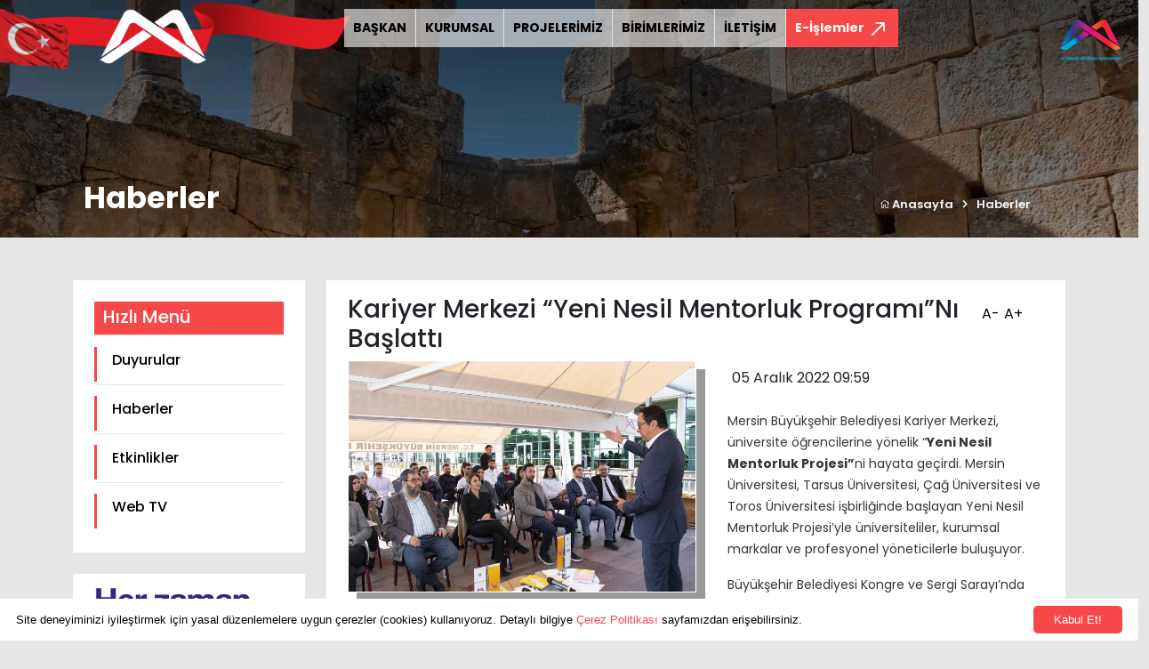

--- FILE ---
content_type: text/html; charset=UTF-8
request_url: https://www.mersin.bel.tr/haber/kariyer-merkezi-yeni-nesil-mentorluk-programini-baslatti-1670223655
body_size: 87755
content:


<!DOCTYPE html>
<html lang="tr" class="home">
    <head>
        <!-- Required meta tags -->
        <meta charset="utf-8" />
        <meta name="google-site-verification" content="McvZ339lRky5Mvc2Q81GxIw7c6gxBVOdTyBFErCLYPw" />
        <meta http-equiv="Content-Type" content="text/html; charset=iso-8859-9" />
        <meta name="google-site-verification" content="McvZ339lRky5Mvc2Q81GxIw7c6gxBVOdTyBFErCLYPw" />

		<meta name="viewport" content="width=device-width, initial-scale=1.0, user-scalable=0, minimum-scale=1.0, maximum-scale=1.0">
        
        <!-- Bootstrap CSS -->
        <link href="https://www.mersin.bel.tr/assets/site/css/bootstrap.min.css" rel="stylesheet" type="text/css" />

        <!-- fontawesome -->
        <link rel="stylesheet" href="https://pro.fontawesome.com/releases/v5.10.0/css/all.css" integrity="sha384-AYmEC3Yw5cVb3ZcuHtOA93w35dYTsvhLPVnYs9eStHfGJvOvKxVfELGroGkvsg+p" crossorigin="anonymous" />
        
		<!-- Slick CSS -->
        <link rel="stylesheet" type="text/css" href="//cdn.jsdelivr.net/npm/slick-carousel@1.8.1/slick/slick.css" />

        <!-- Custom CSS -->
        <link href="https://www.mersin.bel.tr/assets/site/css/style.css?v=1768991408" rel="stylesheet" />
		
		<!-- BEGIN: Vendor CSS-->
		<link rel="stylesheet" type="text/css" href="https://www.mersin.bel.tr/assets/site/css/vendors.min.css">
		<link rel="stylesheet" type="text/css" href="https://www.mersin.bel.tr/assets/site/css/apexcharts.css">
		<link rel="stylesheet" type="text/css" href="https://www.mersin.bel.tr/assets/site/css/flatpickr.min.css">
        <link rel="stylesheet" type="text/css" href="https://www.mersin.bel.tr/assets/site/css/fancybox.css">
		<!-- END: Vendor CSS
		
		<link rel="stylesheet" type="text/css" href="https://www.mersin.bel.tr/assets/admin/css/bootstrap-extended.css">-->
		<link rel="stylesheet" type="text/css" href="https://www.mersin.bel.tr/assets/admin/css/colors.css">
		
		
		<!-- BEGIN: Page CSS-->
		<link rel="stylesheet" type="text/css" href="https://www.mersin.bel.tr/assets/site/css/form-flat-pickr.css">
		<!-- <link rel="stylesheet" type="text/css" href="https://www.mersin.bel.tr/assets/site/css/chart-apex.css">
		END: Page CSS-->

        <link rel="preconnect" href="https://fonts.googleapis.com" />
        <link rel="preconnect" href="https://fonts.gstatic.com" crossorigin />
        <link href="https://fonts.googleapis.com/css2?family=Open+Sans:ital,wght@0,300;0,400;0,600;0,700;0,800;1,300;1,400;1,600;1,700;1,800&display=swap" rel="stylesheet" />
        <link href="https://fonts.googleapis.com/css2?family=Poppins:ital,wght@0,100;0,200;0,300;0,400;0,500;0,600;0,700;1,100;1,200;1,300;1,400;1,500;1,600&display=swap" rel="stylesheet">
        
        <title>Kariyer Merkezi “Yeni Nesil Mentorluk Programı”Nı Başlattı - Mersin Büyükşehir Belediyesi</title>
        <meta name="description" content="Mersin Büyükşehir Belediyesi Kariyer Merkezi, üniversite öğrencilerine yönelik “Yeni Nesil Mentorluk Projesi”ni hayata geçirdi."/>
        
        <script type='text/javascript' src='https://platform-api.sharethis.com/js/sharethis.js#property=61f78aaf1e18190019e829f1&product=sop' async='async'></script>
        
    </head>
    <body>
        <!--<div class="spin"></div>-->
        <div class="header">
            <div class="container-fluid">
                <div class="row">
                    <div class="col-md-6 col-lg-4">
                        <div class="logoBox">
                            <a href="https://www.mersin.bel.tr/"><img class="logo" src="https://www.mersin.bel.tr/assets/site/img/logo.png" /></a>
                            <img class="bayrak" src="https://www.mersin.bel.tr/assets/site/img/bayrak.png" />
                            <img class="site-bayrak img-fluid" style="max-width:150px;" src="https://www.mersin.bel.tr/assets/site/img/bayrak-yeni.png">
                            <img class="site-bayrak1 img-fluid" style="max-width:100px;" src="https://www.mersin.bel.tr/assets/site/img/headerright.png">
                        </div>
                    </div>
                    
<div class="col-md-6 col-lg-8 padding-right-0">
    <!-- menü -->
    <div class="menu">
        <!-- nav -->
        <nav class="navbar navbar-expand-lg navbar-light" style="margin-top:10px;">
            <button class="navbar-toggler" type="button" data-bs-toggle="collapse" data-bs-target="#navbarNavDropdown" aria-controls="navbarNavDropdown" aria-expanded="false" aria-label="Toggle navigation">
                <span class="navbar-toggler-icon"></span>
            </button>
            <div class="collapse navbar-collapse" id="navbarNavDropdown">
                <ul class="navbar-nav">
                                            <li class="nav-item">
                            <a class="active" aria-current="page" href="https://www.mersin.bel.tr/baskan">BAŞKAN</a>
                        </li>
                                                <li class="nav-item">
                            <a class="active" aria-current="page" href="https://www.mersin.bel.tr/kurumsal">KURUMSAL</a>
                        </li>
                                                <li class="nav-item">
                            <a class="active" aria-current="page" href="https://www.mersin.bel.tr/projeler">PROJELERİMİZ</a>
                        </li>
                                                <li class="nav-item">
                            <a class="active" aria-current="page" href="https://www.mersin.bel.tr/birimler">BİRİMLERİMİZ</a>
                        </li>
                                                <li class="nav-item">
                            <a class="active" aria-current="page" href="https://www.mersin.bel.tr/iletisim">İLETİŞİM</a>
                        </li>
                                            <!--
                    <li class="nav-item">
                        <a class="active" aria-current="page" href="https://www.mersin.bel.tr/baskan">BAŞKAN</a>
                    </li>
                    <li class="nav-item dropdown dropdown-full">
                        <a class="dropdown-toggle" href="https://www.mersin.bel.tr/kurumsal" id="navbarDropdown" role="button" data-bs-toggle="dropdown" aria-expanded="false">
                            KURUMSAL
                        </a>
                        <div class="dropdown-menu">
                            <div class="dropdown-menu-item">
                                
                                <ul class="nav">
                                                                        <li class="nav-item col-3" role="presentation">
                                        <a href="https://www.mersin.bel.tr/kurumsal/belediyenin-tarihcesi" class="nav-link">Belediyenin Tarihçesi</a>
                                    </li> 
                                                                        <li class="nav-item col-3" role="presentation">
                                        <a href="https://www.mersin.bel.tr/kurumsal/sssss" class="nav-link">Başkan Danışmanları</a>
                                    </li> 
                                                                        <li class="nav-item col-3" role="presentation">
                                        <a href="https://www.mersin.bel.tr/kurumsal/belediye-encumeni" class="nav-link">Belediye Encümeni</a>
                                    </li> 
                                                                        <li class="nav-item col-3" role="presentation">
                                        <a href="https://www.mersin.bel.tr/kurumsal/belediye-etik-komisyonu" class="nav-link">Belediye Etik Komisyonu</a>
                                    </li> 
                                                                        <li class="nav-item col-3" role="presentation">
                                        <a href="https://www.mersin.bel.tr/kurumsal/teskilat-semasi" class="nav-link">Teşkilat Şeması</a>
                                    </li> 
                                                                        <li class="nav-item col-3" role="presentation">
                                        <a href="https://www.mersin.bel.tr/kurumsal/belediye-hizmetici-egitim-kurulu" class="nav-link">Belediye Hizmetiçi Eğitim Kurulu</a>
                                    </li> 
                                                                        <li class="nav-item col-3" role="presentation">
                                        <a href="https://www.mersin.bel.tr/kurumsal/belediye-kanunu" class="nav-link">Belediye Kanunu</a>
                                    </li> 
                                                                        <li class="nav-item col-3" role="presentation">
                                        <a href="https://www.mersin.bel.tr/kurumsal/belediye-komisyon-uyeleri" class="nav-link">Belediye Meclisi İhtisas Komisyon Üyeleri</a>
                                    </li> 
                                                                        <li class="nav-item col-3" role="presentation">
                                        <a href="https://www.mersin.bel.tr/kurumsal/belediye-meclisi" class="nav-link">Belediye Meclisi Üyeleri</a>
                                    </li> 
                                                                        <li class="nav-item col-3" role="presentation">
                                        <a href="https://www.mersin.bel.tr/kurumsal/meclis-baskanlik-divani" class="nav-link">Meclis Başkanlık Divanı</a>
                                    </li> 
                                                                        <li class="nav-item col-3" role="presentation">
                                        <a href="https://www.mersin.bel.tr/kurumsal/misyonumuz-ve-vizyonumuz" class="nav-link">Misyonumuz ve Vizyonumuz</a>
                                    </li> 
                                                                        <li class="nav-item col-3" role="presentation">
                                        <a href="https://www.mersin.bel.tr/kurumsal/kalite-politikamiz" class="nav-link">Yönetim Sistemleri Politikalarımız</a>
                                    </li> 
                                                                        <li class="nav-item col-3" role="presentation">
                                        <a href="https://www.mersin.bel.tr/kurumsal/ilce-belediyeler" class="nav-link">İlçe Belediyeler</a>
                                    </li> 
                                                                        <li class="nav-item col-3" role="presentation">
                                        <a href="https://www.mersin.bel.tr/kurumsal/kardes-sehirlerimiz" class="nav-link">Kardeş Şehirlerimiz</a>
                                    </li> 
                                                                        <li class="nav-item col-3" role="presentation">
                                        <a href="https://www.mersin.bel.tr/kurumsal/mahalle-muhtarliklari" class="nav-link">Mahalle Muhtarlıkları</a>
                                    </li> 
                                                                        <li class="nav-item col-3" role="presentation">
                                        <a href="https://www.mersin.bel.tr/kurumsal/mersin-belediye-amblemi" class="nav-link">Kurumsal Kimliğimiz</a>
                                    </li> 
                                                                        <li class="nav-item col-3" role="presentation">
                                        <a href="https://www.mersin.bel.tr/kurumsal/kisisel-verilerin-korunmasi" class="nav-link">Kişisel Verilerin Korunması</a>
                                    </li> 
                                                                        <li class="nav-item col-3" role="presentation">
                                        <a href="https://www.mersin.bel.tr/kurumsal/kvk-kapsaminda-aydinlatma-beyani" class="nav-link">KVK Kapsamında Aydınlatma Beyanı</a>
                                    </li> 
                                                                        <li class="nav-item col-3" role="presentation">
                                        <a href="https://www.mersin.bel.tr/kurumsal/kisisel-verilerin-islenmesi-kamera-aydinlatma-beyani" class="nav-link">Kişisel Verilerin İşlenmesi Kamera Aydınlatma Beyanı</a>
                                    </li> 
                                                                        <li class="nav-item col-3" role="presentation">
                                        <a href="https://www.mersin.bel.tr/kurumsal/yonetmelik-ve-yonergeler" class="nav-link">Yönetmelik ve Yönergeler</a>
                                    </li> 
                                                                        <li class="nav-item col-3" role="presentation">
                                        <a href="https://www.mersin.bel.tr/kurumsal/okuma-salonlari-kullanim-kosullari" class="nav-link">Okuma Salonları Kullanım Koşulları</a>
                                    </li> 
                                                                        <li class="nav-item col-3" role="presentation">
                                        <a href="https://www.mersin.bel.tr/kurumsal/bilgi-guvenligi-politikasi" class="nav-link">Bilgi Güvenliği Politikamız</a>
                                    </li> 
                                                                    </ul>

                                <div class="clear"></div>
                            </div>
                        </div>
                    </li>
                    <li class="nav-item dropdown">
                        <a class="dropdown-toggle" href="#" id="navbarDropdown" role="button" data-bs-toggle="dropdown" aria-expanded="false">
                            PROJELERİMİZ
                        </a>
                        <ul class="dropdown-menu" aria-labelledby="navbarDropdown">
                                                        <li><a class="dropdown-item" href="https://www.mersin.bel.tr/projeler/planlanan-projeler">Planlanan Projeler</a></li>
                                                        <li><a class="dropdown-item" href="https://www.mersin.bel.tr/projeler/devam-eden-projeler">Devam Eden Projeler</a></li>
                                                        <li><a class="dropdown-item" href="https://www.mersin.bel.tr/projeler/tamamlanan-projeler">Tamamlanan Projeler</a></li>
                                                    </ul>
                    </li>
                    
                    <li class="nav-item dropdown dropdown-full">
                        <a class="dropdown-toggle" href="https://www.mersin.bel.tr/birimlerimiz" id="navbarDropdown2" role="button" data-bs-toggle="dropdown" aria-expanded="false">
                            BİRİMLERİMİZ
                        </a>
                        <div class="dropdown-menu">
                            <div class="dropdown-menu-item">
                                <ul class="nav">
                                                                        <li class="nav-item col-4" role="presentation">
                                        <a href="https://www.mersin.bel.tr/birimler/genel-sekreterlik" class="nav-link h-100">Genel Sekreterlik</a>
                                    </li> 
                                                                        <li class="nav-item col-4" role="presentation">
                                        <a href="https://www.mersin.bel.tr/birimler/1-495679091" class="nav-link h-100">Afet İşleri ve Risk Yönetimi Dairesi Başkanlığı</a>
                                    </li> 
                                                                        <li class="nav-item col-4" role="presentation">
                                        <a href="https://www.mersin.bel.tr/birimler/basin-yayin-ve-halkla-iliskiler-dairesi-baskanligi" class="nav-link h-100">Basın, Yayın ve Halkla İlişkiler Dairesi Başkanlığı</a>
                                    </li> 
                                                                        <li class="nav-item col-4" role="presentation">
                                        <a href="https://www.mersin.bel.tr/birimler/bilgi-islem-dairesi-baskanligi" class="nav-link h-100">Bilgi İşlem Dairesi Başkanlığı</a>
                                    </li> 
                                                                        <li class="nav-item col-4" role="presentation">
                                        <a href="https://www.mersin.bel.tr/birimler/cevre-koruma-ve-kontrol-dairesi-baskanligi" class="nav-link h-100">Çevre Koruma ve Kontrol Dairesi Başkanlığı</a>
                                    </li> 
                                                                        <li class="nav-item col-4" role="presentation">
                                        <a href="https://www.mersin.bel.tr/birimler/destek-hizmetleri-dairesi-baskanligi" class="nav-link h-100">Destek Hizmetleri Dairesi Başkanlığı</a>
                                    </li> 
                                                                        <li class="nav-item col-4" role="presentation">
                                        <a href="https://www.mersin.bel.tr/birimler/emlak-ve-istimlak-dairesi-baskanligi" class="nav-link h-100">Emlak ve İstimlak Dairesi Başkanlığı</a>
                                    </li> 
                                                                        <li class="nav-item col-4" role="presentation">
                                        <a href="https://www.mersin.bel.tr/birimler/etut-ve-projeler-dairesi-baskanligi" class="nav-link h-100">Etüt ve Projeler Dairesi Başkanlığı</a>
                                    </li> 
                                                                        <li class="nav-item col-4" role="presentation">
                                        <a href="https://www.mersin.bel.tr/birimler/fen-isleri-dairesi-baskanligi" class="nav-link h-100">Fen İşleri Dairesi Başkanlığı</a>
                                    </li> 
                                                                        <li class="nav-item col-4" role="presentation">
                                        <a href="https://www.mersin.bel.tr/birimler/genclik-ve-spor-hizmetleri-dairesi-baskanligi" class="nav-link h-100">Gençlik ve Spor Hizmetleri Dairesi Başkanlığı</a>
                                    </li> 
                                                                        <li class="nav-item col-4" role="presentation">
                                        <a href="https://www.mersin.bel.tr/birimler/1-hukuk-musavirligi" class="nav-link h-100">1. Hukuk Müşavirliği</a>
                                    </li> 
                                                                        <li class="nav-item col-4" role="presentation">
                                        <a href="https://www.mersin.bel.tr/birimler/ic-denetim-birimi-baskanligi" class="nav-link h-100">İç Denetim Birimi Başkanlığı</a>
                                    </li> 
                                                                        <li class="nav-item col-4" role="presentation">
                                        <a href="https://www.mersin.bel.tr/birimler/imar-ve-sehircilik-dairesi-baskanligi" class="nav-link h-100">İmar ve Şehircilik Dairesi Başkanlığı</a>
                                    </li> 
                                                                        <li class="nav-item col-4" role="presentation">
                                        <a href="https://www.mersin.bel.tr/birimler/insan-kaynaklari-ve-egitim-dairesi-baskanligi" class="nav-link h-100">İnsan Kaynakları ve Eğitim Dairesi Başkanlığı</a>
                                    </li> 
                                                                        <li class="nav-item col-4" role="presentation">
                                        <a href="https://www.mersin.bel.tr/birimler/itfaiye-dairesi-baskanligi" class="nav-link h-100">İtfaiye Dairesi Başkanlığı</a>
                                    </li> 
                                                                        <li class="nav-item col-4" role="presentation">
                                        <a href="https://www.mersin.bel.tr/birimler/iklim-degisikligi-ve-sifir-atik-dairesi-baskanligi" class="nav-link h-100">İklim Değişikliği ve Sıfır Atık Dairesi Başkanlığı</a>
                                    </li> 
                                                                        <li class="nav-item col-4" role="presentation">
                                        <a href="https://www.mersin.bel.tr/birimler/kadin-ve-aile-hizmetleridairesibaskanligi" class="nav-link h-100">Kadın ve Aile Hizmetleri Dairesi Başkanlığı</a>
                                    </li> 
                                                                        <li class="nav-item col-4" role="presentation">
                                        <a href="https://www.mersin.bel.tr/birimler/kalite-yonetimi-ve-kent-arastirmalari-sube-mudurlugu" class="nav-link h-100">Kalite Yönetimi ve Kent Araştırmaları Şube Müdürlüğü</a>
                                    </li> 
                                                                        <li class="nav-item col-4" role="presentation">
                                        <a href="https://www.mersin.bel.tr/birimler/kultur-ve-sosyal-isler-dairesi-baskanligi" class="nav-link h-100">Kültür, Sanat ve Sosyal İşler Dairesi Başkanlığı</a>
                                    </li> 
                                                                        <li class="nav-item col-4" role="presentation">
                                        <a href="https://www.mersin.bel.tr/birimler/makineikmalbakimveonarimdairesibaskanligi" class="nav-link h-100">Makine İkmal, Bakım ve Onarım Dairesi Başkanlığı</a>
                                    </li> 
                                                                        <li class="nav-item col-4" role="presentation">
                                        <a href="https://www.mersin.bel.tr/birimler/mali-hizmetler-dairesi-baskanligi" class="nav-link h-100">Mali Hizmetler Dairesi Başkanlığı</a>
                                    </li> 
                                                                        <li class="nav-item col-4" role="presentation">
                                        <a href="https://www.mersin.bel.tr/birimler/mezarliklar-dairesi-baskanligi" class="nav-link h-100">Mezarlıklar Dairesi Başkanlığı</a>
                                    </li> 
                                                                        <li class="nav-item col-4" role="presentation">
                                        <a href="https://www.mersin.bel.tr/birimler/muhtarlik-isleri-dairesi-baskanligi" class="nav-link h-100">Muhtarlık İşleri Dairesi Başkanlığı</a>
                                    </li> 
                                                                        <li class="nav-item col-4" role="presentation">
                                        <a href="https://www.mersin.bel.tr/birimler/ozel-kalem-mudurlugu" class="nav-link h-100">Özel Kalem Müdürlüğü</a>
                                    </li> 
                                                                        <li class="nav-item col-4" role="presentation">
                                        <a href="https://www.mersin.bel.tr/birimler/park-ve-bahceler-dairesi-baskanligi" class="nav-link h-100">Park ve Bahçeler Dairesi Başkanlığı</a>
                                    </li> 
                                                                        <li class="nav-item col-4" role="presentation">
                                        <a href="https://www.mersin.bel.tr/birimler/protokol-ve-torenler-sube-mudurlugu" class="nav-link h-100">Protokol ve Törenler Şube Müdürlüğü</a>
                                    </li> 
                                                                        <li class="nav-item col-4" role="presentation">
                                        <a href="https://www.mersin.bel.tr/birimler/engelliler-ve-saglik-hizmetleri-dairesi-baskanligi" class="nav-link h-100">Sağlık İşleri Dairesi Başkanlığı</a>
                                    </li> 
                                                                        <li class="nav-item col-4" role="presentation">
                                        <a href="https://www.mersin.bel.tr/birimler/sosyal-hizmetler-dairesi-baskanligi" class="nav-link h-100">Sosyal Hizmetler Dairesi Başkanlığı</a>
                                    </li> 
                                                                        <li class="nav-item col-4" role="presentation">
                                        <a href="https://www.mersin.bel.tr/birimler/tarimsalhizmetleridairesi-baskanligi" class="nav-link h-100">Tarımsal Hizmetler Dairesi Başkanlığı</a>
                                    </li> 
                                                                        <li class="nav-item col-4" role="presentation">
                                        <a href="https://www.mersin.bel.tr/birimler/teftis-kurulu-baskanligi" class="nav-link h-100">Rehberlik ve Teftiş Kurulu Başkanlığı</a>
                                    </li> 
                                                                        <li class="nav-item col-4" role="presentation">
                                        <a href="https://www.mersin.bel.tr/birimler/ulasim-dairesi-baskanligi" class="nav-link h-100">Ulaşım Dairesi Başkanlığı</a>
                                    </li> 
                                                                        <li class="nav-item col-4" role="presentation">
                                        <a href="https://www.mersin.bel.tr/birimler/yol-yapim-bakim-ve-onarim-dairesi-baskanligi" class="nav-link h-100">Yol Yapım, Bakım ve Onarım Dairesi Başkanlığı</a>
                                    </li> 
                                                                        <li class="nav-item col-4" role="presentation">
                                        <a href="https://www.mersin.bel.tr/birimler/yazi-isleri-ve-kararlar-dairesi-baskanligi" class="nav-link h-100">Yazı işleri ve Kararlar Dairesi Başkanlığı</a>
                                    </li> 
                                                                        <li class="nav-item col-4" role="presentation">
                                        <a href="https://www.mersin.bel.tr/birimler/zabita-dairesi-baskanligi" class="nav-link h-100">Zabıta Dairesi Başkanlığı</a>
                                    </li> 
                                                                        <li class="nav-item col-4" role="presentation">
                                        <a href="https://www.mersin.bel.tr/birimler/1-946937671" class="nav-link h-100">Veteriner İşleri Dairesi Başkanlığı</a>
                                    </li> 
                                                                    </ul>

                                <div class="clear"></div>
                            </div>
                        </div>
                    </li>
                    
                    <li class="nav-item">
                        <a href="#">İLETİŞİM</a>
                    </li>
                    -->
                </ul>
            </div>
            <nav class="navbar eislemobile">
                <a class="eislemler" href="#" data-bs-toggle="modal" data-bs-target="#eislemler">
                    <span class="eislemlerMenu">
                        E-İşlemler                    </span>
                    <img src="https://www.mersin.bel.tr/assets/site/img/icon/path.png" />
                </a>
            </nav>
        </nav>
        <!-- nav -->
    </div>
    <!-- menü -->
</div>

<!--
<div class="lang">
        <a href="https://www.mersin.bel.tr/?lang=en">EN</a>
        
</div>
-->                        
                </div>
            </div>
        </div><section class="breadcrumb">
    <div class="row">
        <div class="col-lg-12 col-md-12">
            <img class="img-responsive" src="https://www.mersin.bel.tr/assets/site/img/headerbg.jpg" />
            <div class="container position-relative">
                <div class="title">
                    <h2>Haberler</h2>
                </div>
                <ul class="breadcrumb-li px-5">
                    <li>
                        <a href="https://www.mersin.bel.tr/"> <i class="fal fa-home"></i> Anasayfa</a>
                    </li>
                    <li>
                        <i class="fas fa-chevron-right"></i>
                    </li>
                    <li><a href="https://www.mersin.bel.tr/haberler">Haberler</a></li>
                </ul>
            </div>
        </div>
    </div>
</section>
<!-- breadcrumb -->

<section class="page">
    <div class="container">
        <div class="row">
            
            <div class="col-lg-3">
           
                <div class="sidebar bg-white mt-3 mt-sm-5 mb-3 mb-sm-4 px-4 py-4">
                    <h5 class="border-bottom pb-2 mb-3" style=" background: #f64848; color:#FFF; padding: 5px 10px;">Hızlı Menü</h5>
                    <ul>
                        <li ><a href="https://www.mersin.bel.tr/duyurular"> Duyurular</a></li>
                        <li  class="active"><a href="https://www.mersin.bel.tr/haberler"> Haberler</a></li>
                        <li ><a href="https://www.mersin.bel.tr/etkinlikler"> Etkinlikler</a></li>
                        <li><a href="https://www.mersin.bel.tr/web-tv"> Web TV</a></li>
                    </ul>
                </div>
                
                
<aside class="left-banner nomobile">
    <a href="#" target="_blank">
        <img class="img-fluid" src="https://www.mersin.bel.tr/uploads/images/teksin-449258.jpg" />
    </a>
</aside>


                
            </div>
            
            <div class="col-lg-9 col-md-12">
                <div class="content bg-white px-3  px-sm-4  py-3 py-sm-3  mt-2  mt-sm-5 mb-3">
                    <div class="resize_this float-end d-flex">
                        <a href="javascript:void(0)" id="resize_smaller">A-</a>
                        <a href="javascript:void(0)" id="resize_bigger">A+</a>                        
                    </div>
                    
                    <h3>Kariyer Merkezi “Yeni Nesil Mentorluk Programı”Nı Başlattı</h3>
					                    <img class="img-fluid news_image_shadow" src="https://www.mersin.bel.tr/uploads/images/kariyer-merkezi-yeni-nesil-mentorluk-programini-baslatti-5-120636.jpg" />
                                      
                    <div class="content_detail pt-2">
                        <div class=""><i style="padding-right:5px;"></i>05 Aralık 2022 09:59</div><br>
                            <p><small>Mersin Büyükşehir Belediyesi Kariyer Merkezi, üniversite öğrencilerine yönelik &ldquo;<strong>Yeni Nesil Mentorluk Projesi&rdquo;</strong>ni hayata geçirdi. Mersin Üniversitesi, Tarsus Üniversitesi, Çağ Üniversitesi ve Toros Üniversitesi işbirliğinde başlayan Yeni Nesil Mentorluk Projesi&rsquo;yle üniversiteliler, kurumsal markalar ve profesyonel yöneticilerle buluşuyor. </small></p>

<p><small>Büyükşehir Belediyesi Kongre ve Sergi Sarayı&rsquo;nda gerçekleştirilen etkinliğe; Kariyer Merkezi Müdürü Serkan Özada, Mersin Üniversitesi Kariyer Merkezi Müdürü Prof. Dr. İlhan Ege, Çağ Üniversitesi Kariyer Merkezi Müdür Yardımcısı öğretim görevlisi Eda Kayhan ve üniversiteli öğrenciler katılım sağladı.</small></p>

<p><small>Yeni Nesil Mentorluk Programı, kurumsal markaların geleneksel yönetim anlayışlarına genç bakış açısı sağlıyor. İnsan kaynakları yönetimi açısından da kuşaklar arası etkileşimi artırması hedeflenen proje, firmaların kurumsallaşma yolculuğuna destek sunacak.</small></p>

<p><small><strong>İlk konuk marka; Migros</strong></small></p>

<p><small>Migros Doğu Akdeniz Bölgesi İnsan Kaynakları Müdürü Koray Özdemir, İnsan Kaynakları Yöneticisi Fırat Çetin, Eğitim Departmanı Yöneticisi Hasan Dedekargınoğlu, Migros Mersin Bölge Satış Müdürü Fuat Şahin&rsquo;in konuk olduğu ilk programda, gençlere yönelik iş ve staj fırsatları hakkında bilgilendirme yapıldı. Kariyer Merkezi, Yeni Nesil Mentorluk Programıyla, üniversitelileri gruplar halinde kurumsal marka ve profesyonel yöneticilerle buluşturmaya devam edecek. </small></p>

<p><small><strong>Özada: &ldquo;Kurumsal markalar, geleceğe gençlerle hazırlanıyor&rdquo;</strong></small></p>

<p><small>Büyükşehir Belediyesi Kariyer Merkezi Müdürü Serkan Özada, iş gücü piyasasının tüm taraflarına hitap edecek projelere imza attıklarının altını çizerek, özellikle üniversite öğrencilerine yönelik <strong>&ldquo;Kariyer Günleri, Kariyer Fırsatları, Networking Çalışmaları, İş Arama Becerileri Eğitimleri&rdquo; </strong>gibi birçok çalışmayla, üniversitelilerin kariyer yolculuklarına destek olduklarını belirtti. Özada, <strong>&ldquo;Kariyer Merkezi olarak dört üniversite işbirliğinde, ayda bir kere kurumsal firmalarla buluşma etkinlikleri düzenleyeceğiz. Üniversite öğrencilerimizin, geleceğin iş dünyası hakkında bilgi sahibi olması için çok önem verdiğimiz bu programda, özellikle firmaların da yeni nesli anlamasını hedefliyoruz&rdquo;</strong> dedi</small></p>

<p><small>Mersin Üniversitesi Kariyer Merkezi Müdürü Profesör Doktor İlhan Ege, <strong>&ldquo;Mersin Üniversitesi Kariyer Merkezi olarak, Mersin Büyükşehir Belediyesi Kariyer Merkezi ile ilgili ortak çalışmalar yapıyoruz ve öğrencilerimiz bu etkinliklere katılıyor. Bugün de yine öğrencilerimizle önemli bir etkinliğe katılıyoruz. Umarım öğrencilerimize bu etkinlik faydalı olacaktır&rdquo; </strong>dedi.<strong> </strong></small></p>

<p><small><strong>&ldquo;İnsana yatırım yapan firmaların kazandığı bir dönemdeyiz&rdquo;</strong></small></p>

<p><small>Migros&#39;un Doğu Akdeniz İnsan Kaynakları Bölge Müdürü Koray Özdemir, <strong>&ldquo;İnsana yatırım yapan firmaların kazandığı bir dönemdeyiz. Dolayısıyla bugün de Mersin Büyükşehir Belediyesi Kariyer Merkezi&rsquo;nin koordinasyonunda, ilimizdeki üniversitelerin öğrencileriyle, Yeni Nesil Mentorluk uygulamasında buluşuyoruz&rdquo; </strong>dedi. </small></p>

<p><small>Çağ Üniversitesi Kariyer Merkezi Müdür Yardımcısı Eda Kayhan, şimdiye kadar Kariyer Merkezi ile birlikte birçok programa ve projeye imza attıklarını ifade ederek, <strong>&ldquo;Bu projelerle birlikte, şehrimizdeki birçok gence iş olanağı sağlayacağımızı ve yetkinliklerini daha da geliştireceğimizi düşünüyoruz&rdquo; </strong>diye konuştu.<strong> </strong></small></p>

<p><small>Mersin Üniversitesi Çalışma Ekonomisi ve Endüstri İlişkileri son sınıf öğrencisi<strong> </strong>Zahide Koca,<strong> &ldquo;Mersin Büyükşehir Belediyesi Kariyer Merkezi&rsquo;ne, birçok kurumsal firmayla öğrencileri bir araya getirip, bizlere bu imkanları sunduğu için teşekkürler&rdquo; </strong>dedi.<strong> </strong></small></p>

<p><small>Toros Üniversitesi öğrenci konseyi başkanlığı yapan psikoloji son sınıf öğrencisi İsmail Aslan, <strong>&ldquo;Yeni Nesil Mentorluk çalışması adı altında, 25 kişilik bir öğrenci grubumuzla birlikteyiz. Öğrencilerin aklındaki soruları cevaplandırarak, aklımızdaki soru işaretlerine cevap bulabileceğiz. Bu sayede iş gelişiminde veya yöneleceğimiz alanda, kendimizi daha iyi ifade edebileceğimizi düşünüyorum&rdquo;</strong> dedi.</small></p>

<p>&nbsp;</p>

<p><strong><big><a href="https://we.tl/t-3qTIuKLWHL">Haberin görüntüsünü indirmek için tıklayınız.</a></big></strong></p>

<p>&nbsp;</p></div>
                    
                    <div class="text">
                                                <h3 class="mt-1">Haberin Videosu</h3>
                        <iframe width="100%" height="450" referrerpolicy="strict-origin-when-cross-origin" src="//www.youtube.com/embed/HTC4jBDAtzc" allowfullscreen></iframe>						
                                               
                        <div class="row">
                            
                                                            <h3 class="mt-4">Haberin Fotoğrafları</h3>
                                                                <div class="col-6 col-md-2 col-sm-4 p-2">
                                    <a data-fancybox="gallery" data-src="https://www.mersin.bel.tr/uploads/images/474273.jpg">
                                        <img src="https://www.mersin.bel.tr/uploads/images/474273.jpg" class="img-fluid" style="height:100px; width:100%; border:3px solid #fff;" alt="">
                                    </a>
                                </div>
                                                                <div class="col-6 col-md-2 col-sm-4 p-2">
                                    <a data-fancybox="gallery" data-src="https://www.mersin.bel.tr/uploads/images/875671.jpg">
                                        <img src="https://www.mersin.bel.tr/uploads/images/875671.jpg" class="img-fluid" style="height:100px; width:100%; border:3px solid #fff;" alt="">
                                    </a>
                                </div>
                                                                <div class="col-6 col-md-2 col-sm-4 p-2">
                                    <a data-fancybox="gallery" data-src="https://www.mersin.bel.tr/uploads/images/45081.jpg">
                                        <img src="https://www.mersin.bel.tr/uploads/images/45081.jpg" class="img-fluid" style="height:100px; width:100%; border:3px solid #fff;" alt="">
                                    </a>
                                </div>
                                                                <div class="col-6 col-md-2 col-sm-4 p-2">
                                    <a data-fancybox="gallery" data-src="https://www.mersin.bel.tr/uploads/images/199691.jpg">
                                        <img src="https://www.mersin.bel.tr/uploads/images/199691.jpg" class="img-fluid" style="height:100px; width:100%; border:3px solid #fff;" alt="">
                                    </a>
                                </div>
                                                                <div class="col-6 col-md-2 col-sm-4 p-2">
                                    <a data-fancybox="gallery" data-src="https://www.mersin.bel.tr/uploads/images/405961.jpg">
                                        <img src="https://www.mersin.bel.tr/uploads/images/405961.jpg" class="img-fluid" style="height:100px; width:100%; border:3px solid #fff;" alt="">
                                    </a>
                                </div>
                                                                <div class="col-6 col-md-2 col-sm-4 p-2">
                                    <a data-fancybox="gallery" data-src="https://www.mersin.bel.tr/uploads/images/483755.jpg">
                                        <img src="https://www.mersin.bel.tr/uploads/images/483755.jpg" class="img-fluid" style="height:100px; width:100%; border:3px solid #fff;" alt="">
                                    </a>
                                </div>
                                                        </div>
                    </div>
                    <div class="pt-2">
                        <div class="sharethis-inline-share-buttons pt-0"></div>
                    </div>
                    
                </div>
            </div>
            
        </div>
        
                <div class="content  bg-white px-4 py-4 mt-5 mb-5">
            <div class="row">
            <h3 class="mb-4 pb-2" style="border-bottom: 1px solid #000;">Son Haberler</h3>
                        <div class="col-xs-6 col-sm-3 pb-3">
                <div class="card card-hover h-100">
                    <a href="https://www.mersin.bel.tr/haber/mersin-bellek-ofisi-kent-mirasini-gelecek-nesillere-tasiyacak-1768975773" style="display:block; overflow:hidden;">
                        <img src="https://www.mersin.bel.tr/uploads/images/mersin-bellek-ofisi-kent-mirasini-gelecek-nesillere-tasiyacak-1-47821320260121090930.jpg" class="card-img-top img_photo_zoom" alt="...">
                    </a>
                    <div class="card-body" style="padding:0.2rem 0.9rem;">
                        <h5 class="card-title text-left" style="margin-top:8px;">
                            <a class="news-title" href="https://www.mersin.bel.tr/haber/mersin-bellek-ofisi-kent-mirasini-gelecek-nesillere-tasiyacak-1768975773">
                            Mersin Bellek Ofisi Kent Mirasını Gelecek Nesillere Taşıyacak                            </a>
                        </h5>
                        <p style="font-size:10px; margin-bottom: 8px; font-family: 'Poppins', sans-serif; font-weight: bold;"> <i class="" style="padding-right:5px;"></i> Bugün 09:09</p>
                    </div>
                </div>
            </div>
                        <div class="col-xs-6 col-sm-3 pb-3">
                <div class="card card-hover h-100">
                    <a href="https://www.mersin.bel.tr/haber/uluslararasi-mersin-maratonu-dunya-siralamasinda-31lige-yukseldi-1768975220" style="display:block; overflow:hidden;">
                        <img src="https://www.mersin.bel.tr/uploads/images/uluslararasi-mersin-maratonu-dunya-siralamasinda-31lige-yukseldi-1-74292520260121090018.jpeg" class="card-img-top img_photo_zoom" alt="...">
                    </a>
                    <div class="card-body" style="padding:0.2rem 0.9rem;">
                        <h5 class="card-title text-left" style="margin-top:8px;">
                            <a class="news-title" href="https://www.mersin.bel.tr/haber/uluslararasi-mersin-maratonu-dunya-siralamasinda-31lige-yukseldi-1768975220">
                            Uluslararası Mersin Maratonu Dünya Sıralamasında 31.’liğe Yükseldi                            </a>
                        </h5>
                        <p style="font-size:10px; margin-bottom: 8px; font-family: 'Poppins', sans-serif; font-weight: bold;"> <i class="" style="padding-right:5px;"></i> Bugün 08:59</p>
                    </div>
                </div>
            </div>
                        <div class="col-xs-6 col-sm-3 pb-3">
                <div class="card card-hover h-100">
                    <a href="https://www.mersin.bel.tr/haber/mersin-buyuksehir-fiziki-yeterlilik-kursu-ile-genclerin-yaninda-1768888934" style="display:block; overflow:hidden;">
                        <img src="https://www.mersin.bel.tr/uploads/images/mersin-buyuksehir-fiziki-yeterlilik-kursu-ile-genclerin-yaninda-1jpg-34578020260120090212.jpg" class="card-img-top img_photo_zoom" alt="...">
                    </a>
                    <div class="card-body" style="padding:0.2rem 0.9rem;">
                        <h5 class="card-title text-left" style="margin-top:8px;">
                            <a class="news-title" href="https://www.mersin.bel.tr/haber/mersin-buyuksehir-fiziki-yeterlilik-kursu-ile-genclerin-yaninda-1768888934">
                            Mersin Büyükşehir Fiziki Yeterlilik Kursu İle Gençlerin Yanında                            </a>
                        </h5>
                        <p style="font-size:10px; margin-bottom: 8px; font-family: 'Poppins', sans-serif; font-weight: bold;"> <i class="" style="padding-right:5px;"></i> Dün 09:01</p>
                    </div>
                </div>
            </div>
                        <div class="col-xs-6 col-sm-3 pb-3">
                <div class="card card-hover h-100">
                    <a href="https://www.mersin.bel.tr/haber/mersin-buyuksehirin-cocuk-kampusleri-cocuklarin-gelisimini-destekliyor-1768888744" style="display:block; overflow:hidden;">
                        <img src="https://www.mersin.bel.tr/uploads/images/mersin-buyuksehirin-cocuk-kampusleri-cocuklarin-gelisimini-destekliyor-1jpg-36613120260120085902.jpg" class="card-img-top img_photo_zoom" alt="...">
                    </a>
                    <div class="card-body" style="padding:0.2rem 0.9rem;">
                        <h5 class="card-title text-left" style="margin-top:8px;">
                            <a class="news-title" href="https://www.mersin.bel.tr/haber/mersin-buyuksehirin-cocuk-kampusleri-cocuklarin-gelisimini-destekliyor-1768888744">
                            Mersin Büyükşehir’in Çocuk Kampüsleri Çocukların Gelişimini Destekliyor                            </a>
                        </h5>
                        <p style="font-size:10px; margin-bottom: 8px; font-family: 'Poppins', sans-serif; font-weight: bold;"> <i class="" style="padding-right:5px;"></i> Dün 08:58</p>
                    </div>
                </div>
            </div>
                        <div class="col-xs-6 col-sm-3 pb-3">
                <div class="card card-hover h-100">
                    <a href="https://www.mersin.bel.tr/haber/mersin-buyuksehirin-temizlik-arac-filosuna-22-buyuk-yol-supurme-araci-eklendi-1768803496" style="display:block; overflow:hidden;">
                        <img src="https://www.mersin.bel.tr/uploads/images/mersin-buyuksehirin-temizlik-arac-filosuna-22-buyuk-yol-supurme-araci-eklendi-1jpg-65164920260119091814.jpg" class="card-img-top img_photo_zoom" alt="...">
                    </a>
                    <div class="card-body" style="padding:0.2rem 0.9rem;">
                        <h5 class="card-title text-left" style="margin-top:8px;">
                            <a class="news-title" href="https://www.mersin.bel.tr/haber/mersin-buyuksehirin-temizlik-arac-filosuna-22-buyuk-yol-supurme-araci-eklendi-1768803496">
                            Mersin Büyükşehir’in Temizlik Araç Filosu’na 22 Büyük Yol Süpürme Aracı Eklendi                            </a>
                        </h5>
                        <p style="font-size:10px; margin-bottom: 8px; font-family: 'Poppins', sans-serif; font-weight: bold;"> <i class="" style="padding-right:5px;"></i> 19 Ocak 2026 09:17</p>
                    </div>
                </div>
            </div>
                        <div class="col-xs-6 col-sm-3 pb-3">
                <div class="card card-hover h-100">
                    <a href="https://www.mersin.bel.tr/haber/mersin-buyuksehir-sagliksiz-kosullarda-gida-sevkiyatina-gecit-vermiyor-1768803306" style="display:block; overflow:hidden;">
                        <img src="https://www.mersin.bel.tr/uploads/images/mersin-buyuksehir-zabitasi-sagliksiz-kosullarda-gida-sevkiyatina-gecit-vermiyor-1jpg-81404620260119091505.jpg" class="card-img-top img_photo_zoom" alt="...">
                    </a>
                    <div class="card-body" style="padding:0.2rem 0.9rem;">
                        <h5 class="card-title text-left" style="margin-top:8px;">
                            <a class="news-title" href="https://www.mersin.bel.tr/haber/mersin-buyuksehir-sagliksiz-kosullarda-gida-sevkiyatina-gecit-vermiyor-1768803306">
                            Mersin Büyükşehir Sağlıksız Koşullarda Gıda Sevkiyatına Geçit Vermiyor                            </a>
                        </h5>
                        <p style="font-size:10px; margin-bottom: 8px; font-family: 'Poppins', sans-serif; font-weight: bold;"> <i class="" style="padding-right:5px;"></i> 19 Ocak 2026 09:14</p>
                    </div>
                </div>
            </div>
                        <div class="col-xs-6 col-sm-3 pb-3">
                <div class="card card-hover h-100">
                    <a href="https://www.mersin.bel.tr/haber/baskan-secer-msk-glint-manisa-basket-karsilasmasini-izledi-1768743345" style="display:block; overflow:hidden;">
                        <img src="https://www.mersin.bel.tr/uploads/images/baskan-secer-msk-glint-manisa-basket-karsilasmasini-izledi-1-79703920260118163517.jpg" class="card-img-top img_photo_zoom" alt="...">
                    </a>
                    <div class="card-body" style="padding:0.2rem 0.9rem;">
                        <h5 class="card-title text-left" style="margin-top:8px;">
                            <a class="news-title" href="https://www.mersin.bel.tr/haber/baskan-secer-msk-glint-manisa-basket-karsilasmasini-izledi-1768743345">
                            Başkan Seçer, MSK-Glint Manisa Basket Karşılaşmasını İzledi                            </a>
                        </h5>
                        <p style="font-size:10px; margin-bottom: 8px; font-family: 'Poppins', sans-serif; font-weight: bold;"> <i class="" style="padding-right:5px;"></i> 18 Ocak 2026 16:30</p>
                    </div>
                </div>
            </div>
                        <div class="col-xs-6 col-sm-3 pb-3">
                <div class="card card-hover h-100">
                    <a href="https://www.mersin.bel.tr/haber/chpli-buyuksehir-belediye-baskanlarindan-ortak-aciklama-1768658110" style="display:block; overflow:hidden;">
                        <img src="https://www.mersin.bel.tr/uploads/images/chpli-buyuksehir-belediye-baskanlarindan-ortak-aciklama-1-39599820260117165455.jpg" class="card-img-top img_photo_zoom" alt="...">
                    </a>
                    <div class="card-body" style="padding:0.2rem 0.9rem;">
                        <h5 class="card-title text-left" style="margin-top:8px;">
                            <a class="news-title" href="https://www.mersin.bel.tr/haber/chpli-buyuksehir-belediye-baskanlarindan-ortak-aciklama-1768658110">
                            CHP’li Büyükşehir Belediye Başkanlarından Ortak Açıklama                            </a>
                        </h5>
                        <p style="font-size:10px; margin-bottom: 8px; font-family: 'Poppins', sans-serif; font-weight: bold;"> <i class="" style="padding-right:5px;"></i> 17 Ocak 2026 16:52</p>
                    </div>
                </div>
            </div>
                    </div> 
        </div>
        

                
    </div>
</section>


<div class="container"  style="">
    <div class="row">
        <div class="col-12 pb-4 pt-4">
            
<aside class="left-banner nomobile">
    <a href="#" target="_blank">
        <img class="img-fluid" src="https://www.mersin.bel.tr/uploads/images/mbb-web-banner2048x528-px-teksin-1-29648120260107135331.jpg" />
    </a>
</aside>


        </div>
    </div>
</div>

<footer style="">
    <div class="footer">
        <div class="container">
            <div class="row">
                <div class="col-lg-2 col-md-12 p-relative">
                    <a href=""><img class="f-logo" class="flogo" src="https://www.mersin.bel.tr/assets/site/img/logo.png" /></a>
                    <!--<img class="img-responsive iso" src="https://via.placeholder.com/80x49.png/00000" />-->
                </div>
                
<div class="col-md-12 col-lg-auto">
    <h4>Kurumsal</h4>
    <ul>
                    <li><a href="https://www.mersin.bel.tr/kurumsal/belediyenin-tarihcesi">Belediyenin Tarihçesi</a></li>
                        <li><a href="https://www.mersin.bel.tr/kurumsal/sssss">Başkan Danışmanları</a></li>
                        <li><a href="https://www.mersin.bel.tr/kurumsal/belediye-encumeni">Belediye Encümeni</a></li>
                        <li><a href="https://www.mersin.bel.tr/kurumsal/belediye-etik-komisyonu">Belediye Etik Komisyonu</a></li>
                        <li><a href="https://www.mersin.bel.tr/kurumsal/teskilat-semasi">Teşkilat Şeması</a></li>
                        <li><a href="https://www.mersin.bel.tr/kurumsal/belediye-hizmetici-egitim-kurulu">Belediye Hizmetiçi Eğitim Kurulu</a></li>
                        <li><a href="https://www.mersin.bel.tr/kurumsal/belediye-kanunu">Belediye Kanunu</a></li>
                        <li><a href="https://www.mersin.bel.tr/kurumsal/belediye-komisyon-uyeleri">Belediye Meclisi İhtisas Komisyon Üyeleri</a></li>
                        <li><a href="https://www.mersin.bel.tr/kurumsal/belediye-meclisi">Belediye Meclisi Üyeleri</a></li>
                        <li><a href="https://www.mersin.bel.tr/kurumsal/meclis-baskanlik-divani">Meclis Başkanlık Divanı</a></li>
                        <li><a href="https://www.mersin.bel.tr/kurumsal/misyonumuz-ve-vizyonumuz">Misyonumuz ve Vizyonumuz</a></li>
                        <li><a href="https://www.mersin.bel.tr/kurumsal/kalite-politikamiz">Yönetim Sistemleri Politikalarımız</a></li>
                        <li><a href="https://www.mersin.bel.tr/kurumsal/ilce-belediyeler">İlçe Belediyeler</a></li>
                        <li><a href="https://www.mersin.bel.tr/kurumsal/kardes-sehirlerimiz">Kardeş Şehirlerimiz</a></li>
                        <li><a href="https://www.mersin.bel.tr/kurumsal/mahalle-muhtarliklari">Mahalle Muhtarlıkları</a></li>
                        <li><a href="https://www.mersin.bel.tr/kurumsal/mersin-belediye-amblemi">Kurumsal Kimliğimiz</a></li>
                        <li><a href="https://www.mersin.bel.tr/kurumsal/kisisel-verilerin-korunmasi">Kişisel Verilerin Korunması</a></li>
                        <li><a href="https://www.mersin.bel.tr/kurumsal/kvk-kapsaminda-aydinlatma-beyani">KVK Kapsamında Aydınlatma Beyanı</a></li>
                        <li><a href="https://www.mersin.bel.tr/kurumsal/kisisel-verilerin-islenmesi-kamera-aydinlatma-beyani">Kişisel Verilerin İşlenmesi Kamera Aydınlatma Beyanı</a></li>
                        <li><a href="https://www.mersin.bel.tr/kurumsal/yonetmelik-ve-yonergeler">Yönetmelik ve Yönergeler</a></li>
                        <li><a href="https://www.mersin.bel.tr/kurumsal/okuma-salonlari-kullanim-kosullari">Okuma Salonları Kullanım Koşulları</a></li>
                        <li><a href="https://www.mersin.bel.tr/kurumsal/bilgi-guvenligi-politikasi">Bilgi Güvenliği Politikamız</a></li>
                </ul>
</div>
<div class="col-md-12 col-lg-auto">
    <h4>Dökümanlar</h4>
    <ul>
                    <li><a href="https://www.mersin.bel.tr/dokumanlar/mbb-bilgi-islem-politikalar-ve-formlar">MBB Bilgi İşlem Politikalar ve Formlar</a></li>
                        <li><a href="https://www.mersin.bel.tr/dokumanlar/mahalle-mutfaklari-691963676">Mahalle Mutfakları</a></li>
                        <li><a href="https://www.mersin.bel.tr/dokumanlar/mbb-meclis-gundem-ilanlari">MBB Meclis Gündem İlanları</a></li>
                        <li><a href="https://www.mersin.bel.tr/dokumanlar/meclis-kararlari">MBB Meclis Kararları</a></li>
                        <li><a href="https://www.mersin.bel.tr/dokumanlar/mbb-ukome-kararlari">MBB UKOME Kararları</a></li>
                        <li><a href="https://www.mersin.bel.tr/dokumanlar/mbb-ihtisas-komisyon-raporlari">MBB İhtisas Komisyon Raporları</a></li>
                        <li><a href="https://www.mersin.bel.tr/dokumanlar/mbb-butce">MBB Bütçe</a></li>
                        <li><a href="https://www.mersin.bel.tr/dokumanlar/mbb-faaliyet-raporlari">MBB Faaliyet Raporları</a></li>
                        <li><a href="https://www.mersin.bel.tr/dokumanlar/mbb-mali-yili-kesin-hesap-cetveli">MBB Mali Yılı Kesin Hesap Cetveli</a></li>
                        <li><a href="https://www.mersin.bel.tr/dokumanlar/mbb-harc-ve-ucret-tarifeleri">MBB Harç ve Ücret Tarifeleri</a></li>
                        <li><a href="https://www.mersin.bel.tr/dokumanlar/mbb-performans-programi-2014254489">MBB Performans Programı</a></li>
                        <li><a href="https://www.mersin.bel.tr/dokumanlar/mbb-kevsk-kurul-kararlari-1501431496">MBB KEVSK Kurul Kararları</a></li>
                        <li><a href="https://www.mersin.bel.tr/dokumanlar/mbb-stratejik-plan">MBB Stratejik Plan</a></li>
                        <li><a href="https://www.mersin.bel.tr/dokumanlar/mbb-hizmet-standardi-ve-envanteri">MBB Hizmet Standardı ve Envanteri</a></li>
                        <li><a href="https://www.mersin.bel.tr/dokumanlar/mbb-mali-durum-ve-beklentiler">MBB Mali Durum ve Beklentiler</a></li>
                        <li><a href="https://www.mersin.bel.tr/dokumanlar/mbb-dilekceler-formlar">MBB Dilekçeler-Formlar</a></li>
                        <li><a href="https://www.mersin.bel.tr/dokumanlar/mevzuat">Mevzuat</a></li>
                        <li><a href="https://www.mersin.bel.tr/dokumanlar/mbb-aykome-genel-kurul-kararlari">MBB AYKOME Genel Kurul Kararları</a></li>
                        <li><a href="https://www.mersin.bel.tr/dokumanlar/mbb-itfaiye-aylik-calisma-raporu">MBB İtfaiye Aylık Çalışma Raporu</a></li>
                        <li><a href="https://www.mersin.bel.tr/dokumanlar/mbb-plan-aski-ilani---arsiv">MBB Plan Askı İlanı - Arşiv</a></li>
                        <li><a href="https://www.mersin.bel.tr/dokumanlar/mbb-basin-gundemi">Günlük Medya Raporu</a></li>
                        <li><a href="https://www.mersin.bel.tr/dokumanlar/ic-kontrol">İç Kontrol</a></li>
                        <li><a href="https://www.mersin.bel.tr/dokumanlar/mbb-yerel-esitlik-eylem-plani-482183927">MBB Yerel Eşitlik Eylem Planı</a></li>
                        <li><a href="https://www.mersin.bel.tr/dokumanlar/ic-tetkikci-degerlendirme-formu-702469024">İç Tetkikçi Değerlendirme Formu</a></li>
                        <li><a href="https://www.mersin.bel.tr/dokumanlar/mbb-yol-yapim-bakim-ve-onarim-daire-baskanligi-kalite-labaratuvar-formlari-1952115968">MBB Yol Yapım Bakım ve Onarım Daire Başkanlığı  Kalite Labaratuvar Formları</a></li>
                        <li><a href="https://www.mersin.bel.tr/dokumanlar/mbb-is-sagligi-ve-guvenligi-847021477">MBB İş Sağlığı ve Güvenliği</a></li>
                        <li><a href="https://www.mersin.bel.tr/dokumanlar/hizmet-ici-egitim-1457272249">Hizmet İçi Eğitim</a></li>
                        <li><a href="https://www.mersin.bel.tr/dokumanlar/iklim-degisikligi-ve-sifir-atik-1434579387">İklim Değişikliği ve Sıfır Atık</a></li>
                </ul>
</div>
<div class="col-md-12 col-lg-auto">
    <h4>E-işlemler</h4>
    <ul>
        <li><a href="https://ebelediye.mersin.bel.tr/Giris/Index/?returnURL=/Borc">Vergi Borcu Ödeme</a></li>
        <li><a href="https://ebelediye.mersin.bel.tr/Giris/Index/?returnURL=/Beyan/Index">Beyanlarınız</a></li>
        <li><a href="https://ebelediye.mersin.bel.tr/Giris/Index/?returnURL=/Borc/Tahakkuklar/">Tahakkuklarınız</a></li>
        <li><a href="https://cas.mersin.bel.tr:8071/cas/login">Akıllı Şehir Platformu</a></li>
        <li><a href="https://kutuphane.mersin.bel.tr/yordambt/yordam.php">Kitap Sorgulama</a></li>
        <li><a href="https://e-bordro.mersin.bel.tr/akos.e-belediye.web/eBelediye/bordro.jspx">Personel E-Bodro Sorgulama</a></li>
        <li><a href="https://kariyer.mersin.bel.tr/">Kariyer Merkezi</a></li>
        <li><a href="https://aykome.mersin.bel.tr/">AYKOME Kazı Ruhsatına Giriş</a></li>
        <li><a href="https://mersin.bel.tr/basvuru-merkezi">Başvuru Merkezi</a></li>
        <li><a href="https://mersin.bel.tr/dokumanlar">Dökümanlar</a></li>
    </ul>
</div>
<div class="col-md-12 col-lg-auto">
    <h4>İletişim</h4>
    <ul>
        <li><a href="https://www.mersin.bel.tr/iletisim">Belediye İletişim - Adres</a></li>
    </ul>
    <a href="https://teksinmersin.com">
    <img class="img-thumbnail" style="width:150px;" src="https://www.mersin.bel.tr/assets/site/img/indir.png">
    </a>
</div>            </div>
        </div>
    </div>
    <div class="footer-sub">
        <div class="container">
            <div class="row">
                <div class="col-md-12 col-lg-6">
                    <p>Mersin Büyükşehir Belediyesi Bilgi İşlem Daire Başkanlığı tarafından ❤️ ile tasarlanmıştır.</p>
                </div>
                <div class="col-md-12 col-lg-6">
                    <ul class="text-end">
                        <li>
                            <a href="tel:185"><i class="fas fa-phone-alt"></i> 185</a>
                        </li>
                        <li>
                            <a href="https://api.whatsapp.com/send?phone=903241850000" target="_blank"><i class="fab fa-whatsapp"></i>903241850000</a>
                        </li>
                    </ul>
                </div>
            </div>
        </div>
    </div>
</footer>

        <!-- Search 
        <div class="modal modal-fullscreen modal-fullscreen-sm-down fade" id="searchModal" tabindex="-1" aria-labelledby="exampleModalLabel" aria-hidden="true">
            <div class="modal-dialog">
                <div class="modal-content">
                    <div class="modal-body align-middle">
                        <form>
                            <input type="text" placeholder="Ne aramak istiyorsun?" />
                            <a href="#">
                                <img src="https://www.mersin.bel.tr/assets/site/img/icon/search.png" />
                            </a>
                            <span type="button" class="close" data-bs-dismiss="modal"><img src="https://www.mersin.bel.tr/assets/site/img/icon/close.png" /> İptal</span>
                        </form>
                    </div>
                </div>
            </div>
        </div>
        -->

        <!-- Search -->
        <div class="modal modal-fullscreen modal-fullscreen-sm-down" id="eislemler" tabindex="-1" aria-labelledby="exampleModalLabel" aria-hidden="true">
            <div class="modal-dialog">
                <div class="modal-content">
                    <span type="button" class="close nomobile" data-bs-dismiss="modal"> Kapat <i class="fas fa-times"></i></span>
                    <span type="button" class="close nodesktop" data-bs-dismiss="modal"> <i class="fas fa-times"></i></span>
                    <div class="modal-body align-middle">
                        <div class="container-fluid">
                            <div class="row">
                                <div class="col-1">
                                    <div class="i-logo">
                                        <img class="f-logo img-fluid" src="https://www.mersin.bel.tr/assets/site/img/logo.png"  />
                                    </div>
                                </div>
                                <div class="col-9">
                                    <span class="style-15">
                                        Mersin Büyük Şehir Belediyesi
                                    </span>
                                    <span class="style-16">
                                        E-İşlemler
                                    </span>
                                </div>

                                <div class="col-12 quick">
                                    <div class="row">
                                        <div class="col-12">
                                            <h6>
                                                Tüm Hizmetlerimiz
                                            </h6>
                                        </div>
                                                                                    <!-- item  -->
                                                <div class="col-6 col-md-3">
                                                    <div class="box text-center">
                                                        <a href="https://ebelediye.mersin.bel.tr/Giris/Index/?returnURL=/Borc" target="blank">
                                                            <img class="img-fluid" src="https://www.mersin.bel.tr/uploads/images/cash-register-745792.svg"><br>
                                                            <span>Vergi Borcu Öğrenme</span>
                                                        </a>
                                                    </div>
                                                </div>
                                                <!-- item  -->
                                                                                        <!-- item  -->
                                                <div class="col-6 col-md-3">
                                                    <div class="box text-center">
                                                        <a href="https://ebelediye.mersin.bel.tr/Giris/Index/?returnURL=/Beyan/Index" target="blank">
                                                            <img class="img-fluid" src="https://www.mersin.bel.tr/uploads/images/file-alt-162656.svg"><br>
                                                            <span>Beyanlarınız</span>
                                                        </a>
                                                    </div>
                                                </div>
                                                <!-- item  -->
                                                                                        <!-- item  -->
                                                <div class="col-6 col-md-3">
                                                    <div class="box text-center">
                                                        <a href="https://ebelediye.mersin.bel.tr/Giris/Index/?returnURL=/Borc/Tahakkuklar/" target="blank">
                                                            <img class="img-fluid" src="https://www.mersin.bel.tr/uploads/images/ticket-alt-162602.svg"><br>
                                                            <span>Tahakkuklarınız</span>
                                                        </a>
                                                    </div>
                                                </div>
                                                <!-- item  -->
                                                                                        <!-- item  -->
                                                <div class="col-6 col-md-3">
                                                    <div class="box text-center">
                                                        <a href="https://akillisehir.mersin.bel.tr" target="blank">
                                                            <img class="img-fluid" src="https://www.mersin.bel.tr/uploads/images/city-478874.svg"><br>
                                                            <span>Akıllı Şehir Platformu</span>
                                                        </a>
                                                    </div>
                                                </div>
                                                <!-- item  -->
                                                                                        <!-- item  -->
                                                <div class="col-6 col-md-3">
                                                    <div class="box text-center">
                                                        <a href="https://aykome.mersin.bel.tr/" target="blank">
                                                            <img class="img-fluid" src="https://www.mersin.bel.tr/uploads/images/id-badge-386183.svg"><br>
                                                            <span>AYKOME Kazı Ruhsatlarına Giriş</span>
                                                        </a>
                                                    </div>
                                                </div>
                                                <!-- item  -->
                                                                                        <!-- item  -->
                                                <div class="col-6 col-md-3">
                                                    <div class="box text-center">
                                                        <a href="https://kutuphane.mersin.bel.tr/yordambt/yordam.php" target="blank">
                                                            <img class="img-fluid" src="https://www.mersin.bel.tr/uploads/images/book-open-903947.svg"><br>
                                                            <span>Kütüphane Kitap Sorgulama</span>
                                                        </a>
                                                    </div>
                                                </div>
                                                <!-- item  -->
                                                                                        <!-- item  -->
                                                <div class="col-6 col-md-3">
                                                    <div class="box text-center">
                                                        <a href="https://www.mersin.bel.tr/hibe-cagrilari" target="blank">
                                                            <img class="img-fluid" src="https://www.mersin.bel.tr/uploads/images/archive-587465.svg"><br>
                                                            <span>Hibe Çağrıları</span>
                                                        </a>
                                                    </div>
                                                </div>
                                                <!-- item  -->
                                                                                        <!-- item  -->
                                                <div class="col-6 col-md-3">
                                                    <div class="box text-center">
                                                        <a href="https://e-bordro.mersin.bel.tr/akos.e-belediye.web/eBelediye/bordro.jspx" target="blank">
                                                            <img class="img-fluid" src="https://www.mersin.bel.tr/uploads/images/file-user-906817.svg"><br>
                                                            <span>Personel Bordro Sorgulama</span>
                                                        </a>
                                                    </div>
                                                </div>
                                                <!-- item  -->
                                                                                        <!-- item  -->
                                                <div class="col-6 col-md-3">
                                                    <div class="box text-center">
                                                        <a href="https://portal.mersin.bel.tr/login.aspx" target="blank">
                                                            <img class="img-fluid" src="https://www.mersin.bel.tr/uploads/images/browser-69149.svg"><br>
                                                            <span>Portal</span>
                                                        </a>
                                                    </div>
                                                </div>
                                                <!-- item  -->
                                                                                        <!-- item  -->
                                                <div class="col-6 col-md-3">
                                                    <div class="box text-center">
                                                        <a href="https://www.mersin.bel.tr/basvuru-merkezi" target="blank">
                                                            <img class="img-fluid" src="https://www.mersin.bel.tr/uploads/images/check-95652.svg"><br>
                                                            <span>Başvuru Merkezi</span>
                                                        </a>
                                                    </div>
                                                </div>
                                                <!-- item  -->
                                                                                        <!-- item  -->
                                                <div class="col-6 col-md-3">
                                                    <div class="box text-center">
                                                        <a href="https://www.mersin.bel.tr/hal-fiyatlari" target="blank">
                                                            <img class="img-fluid" src="https://www.mersin.bel.tr/uploads/images/lemon-222942.svg"><br>
                                                            <span>Hal Fiyatları</span>
                                                        </a>
                                                    </div>
                                                </div>
                                                <!-- item  -->
                                                                                        <!-- item  -->
                                                <div class="col-6 col-md-3">
                                                    <div class="box text-center">
                                                        <a href="https://www.mersin.bel.tr/ilanlar" target="blank">
                                                            <img class="img-fluid" src="https://www.mersin.bel.tr/uploads/images/bullhorn-159859.svg"><br>
                                                            <span>İlanlar</span>
                                                        </a>
                                                    </div>
                                                </div>
                                                <!-- item  -->
                                                                                        <!-- item  -->
                                                <div class="col-6 col-md-3">
                                                    <div class="box text-center">
                                                        <a href="https://www.mersin.bel.tr/ihaleler" target="blank">
                                                            <img class="img-fluid" src="https://www.mersin.bel.tr/uploads/images/suitcase-826945.svg"><br>
                                                            <span>İhaleler</span>
                                                        </a>
                                                    </div>
                                                </div>
                                                <!-- item  -->
                                                                                        <!-- item  -->
                                                <div class="col-6 col-md-3">
                                                    <div class="box text-center">
                                                        <a href="https://www.mersin.bel.tr/dokumanlar" target="blank">
                                                            <img class="img-fluid" src="https://www.mersin.bel.tr/uploads/images/books-837124.svg"><br>
                                                            <span>Dökümanlar</span>
                                                        </a>
                                                    </div>
                                                </div>
                                                <!-- item  -->
                                                                                        <!-- item  -->
                                                <div class="col-6 col-md-3">
                                                    <div class="box text-center">
                                                        <a href="https://mail.mersin.bel.tr/owa/auth/logon.aspx?replaceCurrent=1&url=https%3a%2f%2fmail.mersin.bel.tr%2fowa%2f" target="blank">
                                                            <img class="img-fluid" src="https://www.mersin.bel.tr/uploads/images/envelope-9857.svg"><br>
                                                            <span>Kurumsal e-posta</span>
                                                        </a>
                                                    </div>
                                                </div>
                                                <!-- item  -->
                                                                                        <!-- item  -->
                                                <div class="col-6 col-md-3">
                                                    <div class="box text-center">
                                                        <a href="https://kalite.mersin.bel.tr/QDMSNET/BSAT/Logon.aspx" target="blank">
                                                            <img class="img-fluid" src="https://www.mersin.bel.tr/uploads/images/bars-439172.svg"><br>
                                                            <span>QDMS</span>
                                                        </a>
                                                    </div>
                                                </div>
                                                <!-- item  -->
                                                                                        <!-- item  -->
                                                <div class="col-6 col-md-3">
                                                    <div class="box text-center">
                                                        <a href="https://kalitekonsol.mersin.bel.tr/" target="blank">
                                                            <img class="img-fluid" src="https://www.mersin.bel.tr/uploads/images/expand-831150.svg"><br>
                                                            <span>ENSEMBLE</span>
                                                        </a>
                                                    </div>
                                                </div>
                                                <!-- item  -->
                                                                                        <!-- item  -->
                                                <div class="col-6 col-md-3">
                                                    <div class="box1 text-center">
                                                        <a href="https://www.cimer.gov.tr/" target="blank">
                                                            <img class="img-fluid" src="https://www.mersin.bel.tr/uploads/images/cimer-logosu-482758.png"><br>
                                                            <span>CİMER</span>
                                                        </a>
                                                    </div>
                                                </div>
                                                <!-- item  -->
                                                                                        <!-- item  -->
                                                <div class="col-6 col-md-3">
                                                    <div class="box1 text-center">
                                                        <a href="https://www.kadindostukentler.org/" target="blank">
                                                            <img class="img-fluid" src="https://www.mersin.bel.tr/uploads/images/ekran-goruntusu-2025-11-26-134046-14832320251126134102.jpg"><br>
                                                            <span>Kadın Dostu Kentler</span>
                                                        </a>
                                                    </div>
                                                </div>
                                                <!-- item  -->
                                                                                        <!-- item  -->
                                                <div class="col-6 col-md-3">
                                                    <div class="box text-center">
                                                        <a href="https://teus.mersin.bel.tr/" target="blank">
                                                            <img class="img-fluid" src="https://www.mersin.bel.tr/uploads/images/bullhorn-159859-131842.svg"><br>
                                                            <span>Tarımsal Erken Uyarı Sistemi</span>
                                                        </a>
                                                    </div>
                                                </div>
                                                <!-- item  -->
                                                                                        <!-- item  -->
                                                <div class="col-6 col-md-3">
                                                    <div class="box1 text-center">
                                                        <a href="https://portal.mersin.bel.tr/forms/oneriver.aspx" target="blank">
                                                            <img class="img-fluid" src="https://www.mersin.bel.tr/uploads/images/indir-188232.jpeg"><br>
                                                            <span>Personel Öneri Sistemi</span>
                                                        </a>
                                                    </div>
                                                </div>
                                                <!-- item  -->
                                                                                        <!-- item  -->
                                                <div class="col-6 col-md-3">
                                                    <div class="box text-center">
                                                        <a href="https://bulutkbs.gov.tr/Rehber/#/app?85077348" target="blank">
                                                            <img class="img-fluid" src="https://www.mersin.bel.tr/uploads/images/city-478874-223998.svg"><br>
                                                            <span>Bulut KBS</span>
                                                        </a>
                                                    </div>
                                                </div>
                                                <!-- item  -->
                                                                                        <!-- item  -->
                                                <div class="col-6 col-md-3">
                                                    <div class="box1 text-center">
                                                        <a href="https://www.mersin.bel.tr/dokumanlar/ic-tetkikci-degerlendirme-formu-702469024" target="blank">
                                                            <img class="img-fluid" src="https://www.mersin.bel.tr/uploads/images/tetkik-49630820251001154343.png"><br>
                                                            <span>İç Tetkikçi Değerlendirme Formu</span>
                                                        </a>
                                                    </div>
                                                </div>
                                                <!-- item  -->
                                                                                        <!-- item  -->
                                                <div class="col-6 col-md-3">
                                                    <div class="box1 text-center">
                                                        <a href="https://akademi.mersin.bel.tr/" target="blank">
                                                            <img class="img-fluid" src="https://www.mersin.bel.tr/uploads/images/tetkik-79775020251210112233.png"><br>
                                                            <span>Belediye Akademisi Uzaktan Eğitim Portalı</span>
                                                        </a>
                                                    </div>
                                                </div>
                                                <!-- item  -->
                                                                            </div>
                                </div>
                            </div>
                        </div>
                    </div>
                </div>
            </div>
        </div>

        <!-- Jquery -->
        <script src="https://code.jquery.com/jquery-3.6.1.min.js" integrity="sha256-o88AwQnZB+VDvE9tvIXrMQaPlFFSUTR+nldQm1LuPXQ=" crossorigin="anonymous"></script>

        <!-- Bootstrap -->
        <script src="https://cdn.jsdelivr.net/npm/bootstrap@5.1.1/dist/js/bootstrap.bundle.min.js"></script>

        <!-- Slick slider -->
        <script type="text/javascript" src="//cdn.jsdelivr.net/npm/slick-carousel@1.8.1/slick/slick.min.js"></script>
        
        <!-- Custom -->
        <script src="https://www.mersin.bel.tr/assets/site/js/fancybox.umd.js"></script>
        <script> var site_url = 'https://www.mersin.bel.tr/'; </script>
        <script src="https://www.mersin.bel.tr/assets/site/js/lighbox.js?v=1768991408"></script>
        
        <script src="https://www.mersin.bel.tr/assets/site/js/main.js?v=1768991408"></script>

        <script type="text/javascript" id="cookieinfo"
         src="https://www.mersin.bel.tr/assets/site/js/cookie.js"
         data-bg="#FFFFFF"
         data-fg="#000"
         data-link="#f74949"
         data-cookie="CookieInfoScript"
         data-text-align="left"
         data-close-text="Kabul Et!">
        </script>

        <!-- Google tag (gtag.js) -->
        <script async src="https://www.googletagmanager.com/gtag/js?id=G-22MJE76F62"></script>
        <script>
        window.dataLayer = window.dataLayer || [];
        function gtag(){dataLayer.push(arguments);}
        gtag('js', new Date());

        gtag('config', 'G-22MJE76F62');
        </script>
<!--<script id="cbot-widget-script" type="text/javascript" src="https://cbot-core.mersin.bel.tr/js/widget/cbot-mersinbb-generator.js" async></script> -->
    </body>
</html>

